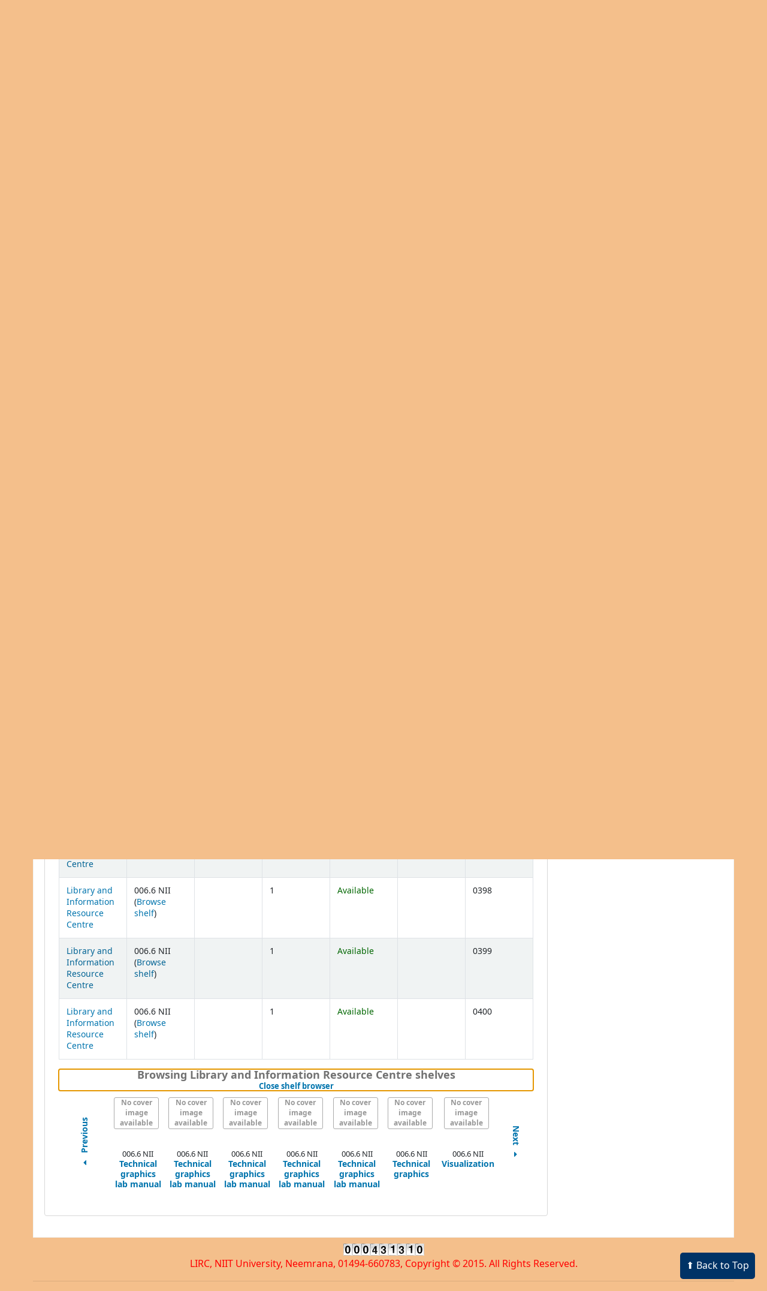

--- FILE ---
content_type: text/html; charset=UTF-8
request_url: https://library.niituniversity.in/cgi-bin/koha/opac-detail.pl?biblionumber=8875&shelfbrowse_itemnumber=21049
body_size: 16819
content:











    




    
       
    
       
    
       
    
       
    
       
    
       
    
       
    
       
    
       
    
       
    


<!DOCTYPE html>
<!-- TEMPLATE FILE: opac-detail.tt -->





<html lang="en" class="no-js">
<head>

<title>Details for: 
    Technical graphics lab manual






 &rsaquo; OPAC-cum- Library Portal catalog</title>


<meta http-equiv="Content-Type" content="text/html; charset=utf-8" />
<meta name="generator" content="Koha 21.1126000" /> <!-- leave this for stats -->
<meta name="viewport" content="width=device-width, initial-scale=1" />

<link rel="shortcut icon" href="https://encrypted-tbn0.gstatic.com/images?q=tbn:ANd9GcT0z7sbM6m_09dBTney7nH-83n9lH1H6S9cUq-X7tBkep6-igNe" type="image/x-icon" />

    <link type="text/css" href="/opac-tmpl/bootstrap/lib/jquery/jquery-ui-1.12.1.min_21.1126000.css" rel="stylesheet">


    
        
    


    <link type="text/css" rel="stylesheet" href="/opac-tmpl/bootstrap/css/opac_21.1126000.css">




    <link rel="stylesheet" href="/opac-tmpl/bootstrap/css/print_21.1126000.css" media="print" type="text/css">


    <style>body {
  background-color: #F4BF8B;
}
h1 {
  color: blue;
}
p {
  color: black;
}


</style>



    <link rel="search" type="application/opensearchdescription+xml" href="http://library.niituniversity.in/cgi-bin/koha/opac-search.pl?format=opensearchdescription" title="Search OPAC-cum- Library Portal">
    <link rel="unapi-server" type="application/xml" title="unAPI" href="http://library.niituniversity.in/cgi-bin/koha/unapi" />


<script>
    var Koha = {};
    function _(s) { return s } // dummy function for gettext
</script>

<script src="/opac-tmpl/bootstrap/js/Gettext_21.1126000.js"></script>
<script src="/opac-tmpl/bootstrap/js/i18n_21.1126000.js"></script>

<script src="/opac-tmpl/bootstrap/lib/modernizr.min_21.1126000.js"></script>
<link type="text/css" rel="stylesheet" href="/opac-tmpl/bootstrap/lib/font-awesome/css/font-awesome.min_21.1126000.css">




<style>.navbar .nav>li>a{text-shadow:none;}
.mastheadsearch{background:linear-gradient(to bottom,#008000 38%,#008000 100%)repeat scroll 0%0%transparent!important;}
#searchsubmit{color:#000;background:#ffffff!important;}
#searchform label{color:#ffffff!important;}
input[type="text"]:focus,input[type="password"]:focus,select:focus{border-color:#ff0000!important;box-shadow:inset 0 1px 1px rgba(0,0,0,.075),0 0 8px rgba(0,0,0,.075);}
#moresearches{width:100%;}
#moresearches a,#moresearches a:link{color:#800000;}
@media screen and
(max-width:608px){
</style>

    <link href="/opac-tmpl/lib/emoji-picker/css/emoji_21.1126000.css" rel="stylesheet" type="text/css">
    
    <link type="text/css" href="/opac-tmpl/lib/Chocolat/css/chocolat_21.1126000.css" rel="stylesheet">
</head>





    


    




    

<body ID="opac-detail" class="branch-default scrollto" >















<button id="scrolltocontent">Skip to main content</button>
<div id="wrapper">
    <div id="header-region" class="noprint">
        <nav class="navbar navbar-expand">
            <div id="logo">
            <a class="navbar-brand" href="/cgi-bin/koha/opac-main.pl">
                
                    OPAC-cum- Library Portal
                
            </a>
            </div>
            
                <div id="cartDetails" class="cart-message">Your cart is empty.</div>
            
            <ul id="cart-list-nav" class="navbar-nav">
                
                    <li class="nav-item js-show">
                        <a href="#" class="nav-link" title="Collect items you are interested in" id="cartmenulink" role="button">
                            <i id="carticon" class="fa fa-shopping-cart fa-icon-black" aria-hidden="true"></i> <span class="cartlabel">Cart</span> <span id="basketcount"></span>
                        </a>
                    </li>
                
                <li class="divider-vertical"></li>
                
                    <li class="nav-item dropdown">
                        <a href="/cgi-bin/koha/opac-shelves.pl" title="Show lists" class="nav-link dropdown-toggle" id="listsmenu" data-toggle="dropdown" role="button" aria-haspopup="true" aria-expanded="false"
                            ><i class="fa fa-list fa-icon-black" aria-hidden="true"></i> <span class="listslabel">Lists</span>
                        </a>
                        <div aria-labelledby="listsmenu" role="menu" class="dropdown-menu">
                            
                                <a class="dropdown-item" href="/cgi-bin/koha/opac-shelves.pl?op=list&amp;public=1" tabindex="-1" role="menuitem"><strong>Public lists</strong></a>
                                
                                
                                    <a class="dropdown-item" href="/cgi-bin/koha/opac-shelves.pl?op=view&amp;shelfnumber=51&amp;sortfield=itemcallnumber" tabindex="-1" role="menuitem">Indian Knowledge System</a>
                                    
                                    
                                
                                    <a class="dropdown-item" href="/cgi-bin/koha/opac-shelves.pl?op=view&amp;shelfnumber=54&amp;sortfield=title" tabindex="-1" role="menuitem">Arts and Paintings</a>
                                    
                                    
                                
                                    <a class="dropdown-item" href="/cgi-bin/koha/opac-shelves.pl?op=view&amp;shelfnumber=63&amp;sortfield=title" tabindex="-1" role="menuitem">Japanese books</a>
                                    
                                    
                                
                                    <a class="dropdown-item" href="/cgi-bin/koha/opac-shelves.pl?op=view&amp;shelfnumber=48&amp;sortfield=itemcallnumber" tabindex="-1" role="menuitem">New Arrivals of Books</a>
                                    
                                    
                                
                                    <a class="dropdown-item" href="/cgi-bin/koha/opac-shelves.pl?op=view&amp;shelfnumber=55&amp;sortfield=title" tabindex="-1" role="menuitem">M. Tech Dissertation</a>
                                    
                                    
                                
                                    <a class="dropdown-item" href="/cgi-bin/koha/opac-shelves.pl?op=view&amp;shelfnumber=57&amp;sortfield=title" tabindex="-1" role="menuitem">Undergraduate Project Report</a>
                                    
                                    
                                
                                    <a class="dropdown-item" href="/cgi-bin/koha/opac-shelves.pl?op=view&amp;shelfnumber=50&amp;sortfield=title" tabindex="-1" role="menuitem">Hindi Section</a>
                                    
                                    
                                
                                    <a class="dropdown-item" href="/cgi-bin/koha/opac-shelves.pl?op=view&amp;shelfnumber=52&amp;sortfield=itemcallnumber" tabindex="-1" role="menuitem">Gifted Books(Selected)</a>
                                    
                                    
                                
                                    <a class="dropdown-item" href="/cgi-bin/koha/opac-shelves.pl?op=view&amp;shelfnumber=53&amp;sortfield=itemcallnumber" tabindex="-1" role="menuitem">Competition Books</a>
                                    
                                    
                                
                                    <a class="dropdown-item" href="/cgi-bin/koha/opac-shelves.pl?op=view&amp;shelfnumber=49&amp;sortfield=title" tabindex="-1" role="menuitem">Entrepreneurship Section </a>
                                    
                                    
                                
                                    <a class="dropdown-item listmenulink" href="/cgi-bin/koha/opac-shelves.pl?op=list&amp;public=1" tabindex="-1" role="menuitem">View all</a>
                                
                            
                            
                                <div class="dropdown-divider"></div>
                            
                            
                                <a class="dropdown-item" href="/cgi-bin/koha/opac-shelves.pl?op=list&amp;public=0" tabindex="-1" role="menuitem"><strong>Your lists</strong></a>
                                
                                    <a class="dropdown-item" href="/cgi-bin/koha/opac-shelves.pl?op=add_form" tabindex="-1" role="menuitem">Log in to create your own lists</a>
                                
                            
                        </div> <!-- / .dropdown-menu -->
                    </li> <!-- / .nav-item.dropdown -->
                
            </ul> <!-- / .navbar-nav -->

            
                
                <ul id="members" class="navbar-nav">
                    <li class="nav-item dropdown">
                        
                            
                                
                                    
                                        <a class="nav-link login-link" href="/cgi-bin/koha/opac-user.pl"><i class="fa fa-user fa-icon-black fa-fw" aria-hidden="true"></i> <span class="userlabel">Log in to your account</span></a>
                                
                            
                        

                        
                    </li>
                    
                        
                            <li class="nav-item search_history">
                                <a class="nav-link login-link" href="/cgi-bin/koha/opac-search-history.pl" title="View your search history">Search history</a>
                            </li>
                            <li class="divider-vertical"></li>
                            <li class="nav-item">
                                <a class="nav-link logout clearsh" href="/cgi-bin/koha/opac-search-history.pl?action=delete" title="Delete your search history"><i class="fa fa-trash" aria-hidden="true"></i> Clear</a>
                            </li>
                        
                    
                </ul>
            
        </nav> <!-- /navbar -->

        
            <div class="container-fluid">
                <div class="row">
                    <div class="col">
                        
    
        <div id="opacheader">
            
                <div class="default_item">
                    
                    <div class="default_body"><img src="https://library.niituniversity.in/LIRC_web_banner.jpg" width="100%" height="100%" /></div>
                </div>
            
        </div>
    

                    </div>
                </div>
            </div>
        

    </div> <!-- / header-region -->

    
        <div class="container-fluid">
            
                <div class="row">
                    <div class="col">
                            <div id="opac-main-search" class="mastheadsearch">
                                
                                    <form name="searchform" method="get" action="/cgi-bin/koha/opac-search.pl" id="searchform">
                                        <div class="form-row align-items-center">
                                            <div class="col-sm-auto order-1 order-sm-1">
                                                <label for="masthead_search"> Search
                                                    
                                                        
                                                    
                                                </label>
                                            </div>
                                            <div class="col-sm-auto order-2 order-sm-2">
                                                <select name="idx" id="masthead_search" class="form-control">
                                                    
                                                        <option value="">Library catalog</option>
                                                    
                                                    
                                                        <option value="ti">Title</option>
                                                    
                                                    
                                                        <option value="au">Author</option>
                                                    
                                                    
                                                        <option value="su">Subject</option>
                                                    
                                                    
                                                        <option value="nb">ISBN</option>
                                                    
                                                    
                                                        <option value="ns">ISSN</option>
                                                    
                                                    
                                                        <option value="se">Series</option>
                                                    
                                                    
                                                        
                                                            <option value="callnum">Call number</option>
                                                        
                                                    
                                                </select>
                                            </div> <!-- /.col-sm-auto -->

                                            <div class="col order-4 order-sm-3">
                                                
                                                    <input type="text" title="Type search term" class="transl1 form-control" id="translControl1" name="q" /><span id="translControl"></span>
                                                
                                            </div> <!-- /.col -->

                                            
                                                
                                                    
                                                
                                                <div class="order-5 col-sm-auto">
                                                    <button type="submit" id="searchsubmit" class="btn btn-primary">Go</button>
                                                </div>
                                            
                                        </div> <!-- /.form-row -->
                                        <input type="hidden" name="weight_search" value="1">
                                    </form>
                                
                            </div><!-- /#opac-main-search -->
                    </div> <!-- /.col -->
                </div> <!-- /.row -->
            

            <div class="row">
                <ul class="nav" id="moresearches">
                    <li class="nav-item">
                        <a href="/cgi-bin/koha/opac-search.pl">Advanced search</a>
                    </li>
                    
                        <li class="nav-item">
                            <a href="/cgi-bin/koha/opac-course-reserves.pl">Course reserves</a>
                        </li>
                    
                    
                        <li class="nav-item">
                            <a href="/cgi-bin/koha/opac-browser.pl">Browse by hierarchy</a>
                        </li>
                    
                    
                        <li class="nav-item">
                            <a href="/cgi-bin/koha/opac-authorities-home.pl">Authority search</a>
                        </li>
                    
                    
                    
                        <li class="nav-item">
                            <a href="/cgi-bin/koha/opac-tags.pl">Tag cloud</a>
                        </li>
                    
                    
                    
                        <li class="nav-item">
                            <a href="/cgi-bin/koha/opac-topissues.pl">Most popular</a>
                        </li>
                    
                    
                    
                        
                    
                    <li class="nav-item">
                        <a id="library_page" href="/cgi-bin/koha/opac-library.pl">
                            
                                Libraries
                            
                        </a>
                    </li>
                    
                </ul> <!-- /.nav#moresearches -->
            </div> <!-- /.row -->
        </div> <!-- /.container-fluid -->
    

    <!-- Login form hidden by default, used for modal window -->
    <div id="loginModal" class="modal" tabindex="-1" role="dialog" aria-labelledby="modalLoginLabel" aria-hidden="true">
        <div class="modal-dialog">
            <div class="modal-content">
                <div class="modal-header">
                    <h2 class="modal-title" id="modalLoginLabel">Log in to your account</h2>
                    <button type="button" class="closebtn" data-dismiss="modal" aria-label="Close">
                        <span aria-hidden="true">&times;</span>
                    </button>
                </div>
                <form action="/cgi-bin/koha/opac-user.pl" method="post" name="auth" id="modalAuth">
                    <input type="hidden" name="has-search-query" id="has-search-query" value="" />
                    <div class="modal-body">
                        
                            <a href="/cgi-bin/koha/svc/auth/googleopenidconnect" class="btn btn-light" id="openid_connect"><i class="fa fa-google" aria-hidden="true"></i> Log in with Google</a>
                            <p>If you do not have a Google account, but do have a local account, you can still log in: </p>
                        
                        
                        
                            <input type="hidden" name="koha_login_context" value="opac" />
                            <fieldset class="brief">
                                <div class="local-login">
                                    <label for="muserid">Login:</label><input type="text" id="muserid" name="userid" autocomplete="off" />
                                    <label for="mpassword">Password:</label><input type="password" id="mpassword" name="password" autocomplete="off" />
                                
                                
                                
                                    <fieldset class="action">
                                        <input type="submit" class="btn btn-primary" value="Log in" />
                                    </fieldset>
                                </div>
                            </fieldset>
                        
                    </div>
                </form> <!-- /#auth -->
            </div> <!-- /.modal-content -->
        </div> <!-- /.modal-dialog -->
    </div>  <!-- /#modalAuth  -->


<div class="main">
    <nav id="breadcrumbs" aria-label="Breadcrumb" class="breadcrumbs">
        <ol class="breadcrumb">
            <li class="breadcrumb-item">
                <a href="/cgi-bin/koha/opac-main.pl">Home</a>
            </li>
            <li class="breadcrumb-item active">
                <a href="#" aria-current="page"><span>Details for: </span>
    <span class="biblio-title">Technical graphics lab manual</span>






</a>
            </li>
        </ol>
    </nav> <!-- /#breadcrumbs -->

    <div class="container-fluid">
        <div class="row">
            <div class="col-lg-9">
                <div id="catalogue_detail_biblio" class="maincontent" data-biblionumber="8875">

                    <div class="bookcover">

                        <div id="biblio-cover-slider" class="cover-slider cover-slides"><!-- cover-slides shows spinner -->
                            

                            

                            

                            

                            

                            

                            
                            

                            
                        </div> <!-- /.cover-slider -->

                    </div><!-- / .bookcover -->

                    <abbr class="unapi-id" title="koha:biblionumber:8875"><!-- unAPI --></abbr>
                    
                        <span class="Z3988" title="ctx_ver=Z39.88-2004&amp;amp;rft_val_fmt=info%3Aofi%2Ffmt%3Akev%3Amtx%3Abook&amp;amp;rft.genre=book&amp;amp;rft.btitle=Technical%20graphics%20lab%20manual&amp;amp;rft.au=NIIT&amp;amp;rft.pub=NIIT%20Ltd.&amp;amp;rft.date=2003"></span>
                    

                    <div id="views">
                        <span class="view current-view"><span id="Normalview"><i class="fa fa-file-text-o" aria-hidden="true"></i> Normal view</span></span>
                        <span class="view">
                            <a id="MARCview" class="btn btn-link" href="/cgi-bin/koha/opac-MARCdetail.pl?biblionumber=8875"><i class="fa fa-list-alt" aria-hidden="true"></i> MARC view</a>
                        </span>
                        
                            <span class="view"><a id="ISBDview" class="btn btn-link" href="/cgi-bin/koha/opac-ISBDdetail.pl?biblionumber=8875"><i class="fa fa-list-ul" aria-hidden="true"></i> ISBD view</a></span>
                            
                    </div>

                    

<div class="record" vocab="http://schema.org/" typeof="CreativeWork Product" resource="#record">
<h1 class="title" property="name">Technical graphics lab manual </h1>
<span class="results_summary author h3"><span class="byAuthor">By: </span><a href="/cgi-bin/koha/opac-search.pl?q=au:%22NIIT%22" class="contributors"><span resource="#record"><span property="author" typeof="Person"><span property="name">NIIT</span></span></span></a></span><span class="results_summary publisher"><span class="label">Publication details: </span><span property="publisher" typeof="Organization"><span class="publisher_place" property="location"><a href="/cgi-bin/koha/opac-search.pl?q=pl:%22New%20Delhi%22">New Delhi</a></span> <span property="name" class="publisher_name"><a href="/cgi-bin/koha/opac-search.pl?q=Provider:NIIT%20Ltd.">NIIT Ltd.</a></span></span> <span property="datePublished" class="publisher_date"><a href="/cgi-bin/koha/opac-search.pl?q=copydate:%222003%22">2003</a></span> </span><span class="results_summary description"><span class="label">Description: </span><span property="description">226 p</span></span><span class="results_summary subjects"><span class="label">Subject(s): </span><span property="keywords"><a class="subject" href="/cgi-bin/koha/opac-search.pl?q=(su%2Ccomplete-subfield%3A%22CSE%22)">-- CSE</a></span></span><span class="results_summary ddc"><span class="label">DDC classification: </span>006.6 NII  </span>
</div>




                    

                    

                    

                    
                        <div class="results_summary tags">
                            
                                <span class="label">Tags from this library:</span>
                                <span class="notags">No tags from this library for this title.</span>
                            
                            
                                
                                    <span class="login4tags">
                                        
                                            
                                            <a href="/cgi-bin/koha/opac-user.pl">Log in to add tags.</a>
                                        
                                    </span>
                                
                            
                        </div> <!-- /.results_summary.tags -->
                    

                    
                        
                    

                    

                    
                    



                    
                        <form method="post" action="/cgi-bin/koha/opac-ratings.pl">
                            <legend class="sr-only">Star ratings</legend>
                            <div class="results_summary ratings">

                                
                                

                                
                                    <select id="star_rating" name="rating" data-rating-enabled="0" disabled="disabled" autocomplete="off">
                                
                                    
                                        <option value="" selected="selected"></option>
                                    
                                    
                                        
                                            <option value="1">1</option>
                                        
                                    
                                        
                                            <option value="2">2</option>
                                        
                                    
                                        
                                            <option value="3">3</option>
                                        
                                    
                                        
                                            <option value="4">4</option>
                                        
                                    
                                        
                                            <option value="5">5</option>
                                        
                                    
                                </select>
                                <img id="rating-loading" style="display:none" src="/opac-tmpl/bootstrap/images/spinner-small.gif" alt="" />

                                <!-- define some hidden vars for ratings -->

                                <input  type="hidden" name='biblionumber'  value="8875" />
                                <input  type="hidden" name='rating_value' id='rating_value' value="" />

                                &nbsp;  <input name="rate_button" type="submit" value="Rate me" />&nbsp;

                                
                                    <span id="rating_value_text"></span>
                                    <span id="cancel_rating_text" style="display:none;"><a href="#"><i class="fa fa-remove" aria-hidden="true"></i> Cancel rating</a>.</span>
                                

                                <span id="rating_text">Average rating: 0.0 (0 votes)</span>
                            </div>
                        </form>
                    

                    

                    

                    

                </div> <!-- / #catalogue_detail_biblio -->

                <div id="bibliodescriptions" class="toptabs">
                    <ul>
                        
                            <li id="tab_holdings">
                        
                            
                            <a href="#holdings">
                                
                                    
                                        <span>Holdings</span>
                                    
                                
                              ( 10 )</a>
                        </li>
                        
                        
                        
                        
                        

                        

                        

                        
                            <li id="tab_comments"><a href="#comments">Comments ( 0 )</a></li>
                        

                        

                        

                        

                        

                        

                    </ul>

                    


                    <div id="holdings">
                        
                            
    <table class="table table-bordered table-striped" id="holdingst">
        <caption class="sr-only">Holdings</caption>
        <thead>
            <tr>

                
                
                    <th id="item_itemtype" data-colname="item_itemtype" class="itype">Item type</th>
                
                
                    <th id="item_current_location" data-colname="item_current_location" class="item_location">Current library</th>
                
                
                
                
                    <th id="item_callnumber" data-colname="item_callnumber" class="call_no">Call number</th>
                
                    <th id="item_materials" data-colname="item_materials" class="materials">Materials specified</th>
                
                
                
                
                    <th id="item_copy" data-colname="item_copy" class="copynumber">Copy number</th>
                
                    <th id="item_status" data-colname="item_status" class="status">Status</th>
                
                    <th id="item_datedue" data-colname="item_datedue" class="date_due">Date due</th>
                    <th id="item_barcode" data-colname="item_barcode" class="barcode">Barcode</th>
                
                
            </tr>
        </thead>
        <tbody>
            
                <tr vocab="http://schema.org/" typeof="Offer">

                

                
                    <td class="itype">
                        
                            
                                <img src="/opac-tmpl/bootstrap/itemtypeimg/bridge/book.png" title="Books" alt="Books" />
                            
                        
                        Books
                    </td>
                
                
                    <td class="location" property="seller">
                        <link property="itemOffered" href="#record" />
                        <link property="businessFunction" href="http://purl.org/goodrelations/v1#LeaseOut">
                        <span class="" title="">
                            
                                <a href="https://niituniversity.in">Library and Information Resource Centre</a>
                            
                        </span>
                        <div class="branch-info-tooltip"></div>

                        
                            <span class="shelvingloc"></span>
                        

                    </td>
                

                

                

                

                <td class="call_no" property="sku">
                    
                        006.6 NII
                        
                            
                                (<a href="/cgi-bin/koha/opac-detail.pl?biblionumber=8875&amp;shelfbrowse_itemnumber=21041#holdings">Browse shelf<span class="sr-only">(Opens below)</span></a>)
                            
                        
                    
                </td>

                
                    <td class="materials"></td>
                

                
                
                <td class="copynumber">1</td>
                <td class="status">
    <link property="availability" href="http://schema.org/InStock" />









    
    



















    
    <span class="item-status available">Available </span>

</td>
                
                <td class="date_due" data-order=""></td>
                    <td class="barcode" property="serialNumber">0391</td>
                
                
                </tr>
            
                <tr vocab="http://schema.org/" typeof="Offer">

                

                
                    <td class="itype">
                        
                            
                                <img src="/opac-tmpl/bootstrap/itemtypeimg/bridge/book.png" title="Books" alt="Books" />
                            
                        
                        Books
                    </td>
                
                
                    <td class="location" property="seller">
                        <link property="itemOffered" href="#record" />
                        <link property="businessFunction" href="http://purl.org/goodrelations/v1#LeaseOut">
                        <span class="" title="">
                            
                                <a href="https://niituniversity.in">Library and Information Resource Centre</a>
                            
                        </span>
                        <div class="branch-info-tooltip"></div>

                        
                            <span class="shelvingloc"></span>
                        

                    </td>
                

                

                

                

                <td class="call_no" property="sku">
                    
                        006.6 NII
                        
                            
                                (<a href="/cgi-bin/koha/opac-detail.pl?biblionumber=8875&amp;shelfbrowse_itemnumber=21042#holdings">Browse shelf<span class="sr-only">(Opens below)</span></a>)
                            
                        
                    
                </td>

                
                    <td class="materials"></td>
                

                
                
                <td class="copynumber">1</td>
                <td class="status">
    <link property="availability" href="http://schema.org/InStock" />









    
    



















    
    <span class="item-status available">Available </span>

</td>
                
                <td class="date_due" data-order=""></td>
                    <td class="barcode" property="serialNumber">0392</td>
                
                
                </tr>
            
                <tr vocab="http://schema.org/" typeof="Offer">

                

                
                    <td class="itype">
                        
                            
                                <img src="/opac-tmpl/bootstrap/itemtypeimg/bridge/book.png" title="Books" alt="Books" />
                            
                        
                        Books
                    </td>
                
                
                    <td class="location" property="seller">
                        <link property="itemOffered" href="#record" />
                        <link property="businessFunction" href="http://purl.org/goodrelations/v1#LeaseOut">
                        <span class="" title="">
                            
                                <a href="https://niituniversity.in">Library and Information Resource Centre</a>
                            
                        </span>
                        <div class="branch-info-tooltip"></div>

                        
                            <span class="shelvingloc"></span>
                        

                    </td>
                

                

                

                

                <td class="call_no" property="sku">
                    
                        006.6 NII
                        
                            
                                (<a href="/cgi-bin/koha/opac-detail.pl?biblionumber=8875&amp;shelfbrowse_itemnumber=21043#holdings">Browse shelf<span class="sr-only">(Opens below)</span></a>)
                            
                        
                    
                </td>

                
                    <td class="materials"></td>
                

                
                
                <td class="copynumber">1</td>
                <td class="status">
    <link property="availability" href="http://schema.org/InStock" />









    
    



















    
    <span class="item-status available">Available </span>

</td>
                
                <td class="date_due" data-order=""></td>
                    <td class="barcode" property="serialNumber">0393</td>
                
                
                </tr>
            
                <tr vocab="http://schema.org/" typeof="Offer">

                

                
                    <td class="itype">
                        
                            
                                <img src="/opac-tmpl/bootstrap/itemtypeimg/bridge/book.png" title="Books" alt="Books" />
                            
                        
                        Books
                    </td>
                
                
                    <td class="location" property="seller">
                        <link property="itemOffered" href="#record" />
                        <link property="businessFunction" href="http://purl.org/goodrelations/v1#LeaseOut">
                        <span class="" title="">
                            
                                <a href="https://niituniversity.in">Library and Information Resource Centre</a>
                            
                        </span>
                        <div class="branch-info-tooltip"></div>

                        
                            <span class="shelvingloc"></span>
                        

                    </td>
                

                

                

                

                <td class="call_no" property="sku">
                    
                        006.6 NII
                        
                            
                                (<a href="/cgi-bin/koha/opac-detail.pl?biblionumber=8875&amp;shelfbrowse_itemnumber=21044#holdings">Browse shelf<span class="sr-only">(Opens below)</span></a>)
                            
                        
                    
                </td>

                
                    <td class="materials"></td>
                

                
                
                <td class="copynumber">1</td>
                <td class="status">
    <link property="availability" href="http://schema.org/InStock" />









    
    



















    
    <span class="item-status available">Available </span>

</td>
                
                <td class="date_due" data-order=""></td>
                    <td class="barcode" property="serialNumber">0394</td>
                
                
                </tr>
            
                <tr vocab="http://schema.org/" typeof="Offer">

                

                
                    <td class="itype">
                        
                            
                                <img src="/opac-tmpl/bootstrap/itemtypeimg/bridge/book.png" title="Books" alt="Books" />
                            
                        
                        Books
                    </td>
                
                
                    <td class="location" property="seller">
                        <link property="itemOffered" href="#record" />
                        <link property="businessFunction" href="http://purl.org/goodrelations/v1#LeaseOut">
                        <span class="" title="">
                            
                                <a href="https://niituniversity.in">Library and Information Resource Centre</a>
                            
                        </span>
                        <div class="branch-info-tooltip"></div>

                        
                            <span class="shelvingloc"></span>
                        

                    </td>
                

                

                

                

                <td class="call_no" property="sku">
                    
                        006.6 NII
                        
                            
                                (<a href="/cgi-bin/koha/opac-detail.pl?biblionumber=8875&amp;shelfbrowse_itemnumber=21045#holdings">Browse shelf<span class="sr-only">(Opens below)</span></a>)
                            
                        
                    
                </td>

                
                    <td class="materials"></td>
                

                
                
                <td class="copynumber">1</td>
                <td class="status">
    <link property="availability" href="http://schema.org/InStock" />









    
    



















    
    <span class="item-status available">Available </span>

</td>
                
                <td class="date_due" data-order=""></td>
                    <td class="barcode" property="serialNumber">0395</td>
                
                
                </tr>
            
                <tr vocab="http://schema.org/" typeof="Offer">

                

                
                    <td class="itype">
                        
                            
                                <img src="/opac-tmpl/bootstrap/itemtypeimg/bridge/book.png" title="Books" alt="Books" />
                            
                        
                        Books
                    </td>
                
                
                    <td class="location" property="seller">
                        <link property="itemOffered" href="#record" />
                        <link property="businessFunction" href="http://purl.org/goodrelations/v1#LeaseOut">
                        <span class="" title="">
                            
                                <a href="https://niituniversity.in">Library and Information Resource Centre</a>
                            
                        </span>
                        <div class="branch-info-tooltip"></div>

                        
                            <span class="shelvingloc"></span>
                        

                    </td>
                

                

                

                

                <td class="call_no" property="sku">
                    
                        006.6 NII
                        
                            
                                (<a href="/cgi-bin/koha/opac-detail.pl?biblionumber=8875&amp;shelfbrowse_itemnumber=21046#holdings">Browse shelf<span class="sr-only">(Opens below)</span></a>)
                            
                        
                    
                </td>

                
                    <td class="materials"></td>
                

                
                
                <td class="copynumber">1</td>
                <td class="status">
    <link property="availability" href="http://schema.org/InStock" />









    
    



















    
    <span class="item-status available">Available </span>

</td>
                
                <td class="date_due" data-order=""></td>
                    <td class="barcode" property="serialNumber">0396</td>
                
                
                </tr>
            
                <tr vocab="http://schema.org/" typeof="Offer">

                

                
                    <td class="itype">
                        
                            
                                <img src="/opac-tmpl/bootstrap/itemtypeimg/bridge/book.png" title="Books" alt="Books" />
                            
                        
                        Books
                    </td>
                
                
                    <td class="location" property="seller">
                        <link property="itemOffered" href="#record" />
                        <link property="businessFunction" href="http://purl.org/goodrelations/v1#LeaseOut">
                        <span class="" title="">
                            
                                <a href="https://niituniversity.in">Library and Information Resource Centre</a>
                            
                        </span>
                        <div class="branch-info-tooltip"></div>

                        
                            <span class="shelvingloc"></span>
                        

                    </td>
                

                

                

                

                <td class="call_no" property="sku">
                    
                        006.6 NII
                        
                            
                                (<a href="/cgi-bin/koha/opac-detail.pl?biblionumber=8875&amp;shelfbrowse_itemnumber=21047#holdings">Browse shelf<span class="sr-only">(Opens below)</span></a>)
                            
                        
                    
                </td>

                
                    <td class="materials"></td>
                

                
                
                <td class="copynumber">1</td>
                <td class="status">
    <link property="availability" href="http://schema.org/InStock" />









    
    



















    
    <span class="item-status available">Available </span>

</td>
                
                <td class="date_due" data-order=""></td>
                    <td class="barcode" property="serialNumber">0397</td>
                
                
                </tr>
            
                <tr vocab="http://schema.org/" typeof="Offer">

                

                
                    <td class="itype">
                        
                            
                                <img src="/opac-tmpl/bootstrap/itemtypeimg/bridge/book.png" title="Books" alt="Books" />
                            
                        
                        Books
                    </td>
                
                
                    <td class="location" property="seller">
                        <link property="itemOffered" href="#record" />
                        <link property="businessFunction" href="http://purl.org/goodrelations/v1#LeaseOut">
                        <span class="" title="">
                            
                                <a href="https://niituniversity.in">Library and Information Resource Centre</a>
                            
                        </span>
                        <div class="branch-info-tooltip"></div>

                        
                            <span class="shelvingloc"></span>
                        

                    </td>
                

                

                

                

                <td class="call_no" property="sku">
                    
                        006.6 NII
                        
                            
                                (<a href="/cgi-bin/koha/opac-detail.pl?biblionumber=8875&amp;shelfbrowse_itemnumber=21048#holdings">Browse shelf<span class="sr-only">(Opens below)</span></a>)
                            
                        
                    
                </td>

                
                    <td class="materials"></td>
                

                
                
                <td class="copynumber">1</td>
                <td class="status">
    <link property="availability" href="http://schema.org/InStock" />









    
    



















    
    <span class="item-status available">Available </span>

</td>
                
                <td class="date_due" data-order=""></td>
                    <td class="barcode" property="serialNumber">0398</td>
                
                
                </tr>
            
                <tr vocab="http://schema.org/" typeof="Offer">

                

                
                    <td class="itype">
                        
                            
                                <img src="/opac-tmpl/bootstrap/itemtypeimg/bridge/book.png" title="Books" alt="Books" />
                            
                        
                        Books
                    </td>
                
                
                    <td class="location" property="seller">
                        <link property="itemOffered" href="#record" />
                        <link property="businessFunction" href="http://purl.org/goodrelations/v1#LeaseOut">
                        <span class="" title="">
                            
                                <a href="https://niituniversity.in">Library and Information Resource Centre</a>
                            
                        </span>
                        <div class="branch-info-tooltip"></div>

                        
                            <span class="shelvingloc"></span>
                        

                    </td>
                

                

                

                

                <td class="call_no" property="sku">
                    
                        006.6 NII
                        
                            
                                (<a class="close_shelf" href="/cgi-bin/koha/opac-detail.pl?biblionumber=8875&amp;shelfbrowse_itemnumber=21049#holdings">Browse shelf<span class="sr-only">(Opens below)</span></a>)
                            
                        
                    
                </td>

                
                    <td class="materials"></td>
                

                
                
                <td class="copynumber">1</td>
                <td class="status">
    <link property="availability" href="http://schema.org/InStock" />









    
    



















    
    <span class="item-status available">Available </span>

</td>
                
                <td class="date_due" data-order=""></td>
                    <td class="barcode" property="serialNumber">0399</td>
                
                
                </tr>
            
                <tr vocab="http://schema.org/" typeof="Offer">

                

                
                    <td class="itype">
                        
                            
                                <img src="/opac-tmpl/bootstrap/itemtypeimg/bridge/book.png" title="Books" alt="Books" />
                            
                        
                        Books
                    </td>
                
                
                    <td class="location" property="seller">
                        <link property="itemOffered" href="#record" />
                        <link property="businessFunction" href="http://purl.org/goodrelations/v1#LeaseOut">
                        <span class="" title="">
                            
                                <a href="https://niituniversity.in">Library and Information Resource Centre</a>
                            
                        </span>
                        <div class="branch-info-tooltip"></div>

                        
                            <span class="shelvingloc"></span>
                        

                    </td>
                

                

                

                

                <td class="call_no" property="sku">
                    
                        006.6 NII
                        
                            
                                (<a href="/cgi-bin/koha/opac-detail.pl?biblionumber=8875&amp;shelfbrowse_itemnumber=21050#holdings">Browse shelf<span class="sr-only">(Opens below)</span></a>)
                            
                        
                    
                </td>

                
                    <td class="materials"></td>
                

                
                
                <td class="copynumber">1</td>
                <td class="status">
    <link property="availability" href="http://schema.org/InStock" />









    
    



















    
    <span class="item-status available">Available </span>

</td>
                
                <td class="date_due" data-order=""></td>
                    <td class="barcode" property="serialNumber">0400</td>
                
                
                </tr>
            
        </tbody>
    </table>

                            
                                
                                

                            
                        
                        

                        
    
        <div id="shelfbrowser">
            <h5 style="text-align: center;" tabindex="-1">Browsing Library and Information Resource Centre shelves                <a style="font-size: 75%;" href="/cgi-bin/koha/opac-detail.pl?biblionumber=8875" class="close_shelf" >Close shelf browser <span class="sr-only">(Hides shelf browser)</span></a>
            </h5>

            <table class="table">
                <tr>
                    <td class="nav-cell" rowspan="2">
                      
                        <div id="browser_previous">
                            <a href="/cgi-bin/koha/opac-detail.pl?biblionumber=8875&amp;shelfbrowse_itemnumber=21042#shelfbrowser" data-prev-itemnumber="21042"><i class="fa fa-caret-up" aria-hidden="true"></i> Previous</a>
                        </div>
                      
                    </td>

                    
                        <td>
                            
                                
                            

                            
                                <a class="shelfbrowser_cover" href="/cgi-bin/koha/opac-detail.pl?biblionumber=8875&amp;shelfbrowse_itemnumber=21046#shelfbrowser">
                                    
                                    
                                        
                                            <span class="no-image">No cover image available</span>
                                        
                                    

                                    

                                    
                                    
                                    
                                    

                                </a>
                            
                        </td>
                    
                        <td>
                            
                                
                            

                            
                                <a class="shelfbrowser_cover" href="/cgi-bin/koha/opac-detail.pl?biblionumber=8875&amp;shelfbrowse_itemnumber=21047#shelfbrowser">
                                    
                                    
                                        
                                            <span class="no-image">No cover image available</span>
                                        
                                    

                                    

                                    
                                    
                                    
                                    

                                </a>
                            
                        </td>
                    
                        <td>
                            
                                
                            

                            
                                <a class="shelfbrowser_cover" href="/cgi-bin/koha/opac-detail.pl?biblionumber=8875&amp;shelfbrowse_itemnumber=21048#shelfbrowser">
                                    
                                    
                                        
                                            <span class="no-image">No cover image available</span>
                                        
                                    

                                    

                                    
                                    
                                    
                                    

                                </a>
                            
                        </td>
                    
                        <td>
                            
                                
                            

                            
                                <a class="shelfbrowser_cover" href="/cgi-bin/koha/opac-detail.pl?biblionumber=8875&amp;shelfbrowse_itemnumber=21049#shelfbrowser">
                                    
                                    
                                        
                                            <span class="no-image">No cover image available</span>
                                        
                                    

                                    

                                    
                                    
                                    
                                    

                                </a>
                            
                        </td>
                    
                        <td>
                            
                                
                            

                            
                                <a class="shelfbrowser_cover" href="/cgi-bin/koha/opac-detail.pl?biblionumber=8875&amp;shelfbrowse_itemnumber=21050#shelfbrowser">
                                    
                                    
                                        
                                            <span class="no-image">No cover image available</span>
                                        
                                    

                                    

                                    
                                    
                                    
                                    

                                </a>
                            
                        </td>
                    
                        <td>
                            
                                
                            

                            
                                <a class="shelfbrowser_cover" href="/cgi-bin/koha/opac-detail.pl?biblionumber=8865&amp;shelfbrowse_itemnumber=23988#shelfbrowser">
                                    
                                    
                                        
                                            <span class="no-image">No cover image available</span>
                                        
                                    

                                    

                                    
                                    
                                    
                                    

                                </a>
                            
                        </td>
                    
                        <td>
                            
                                
                            

                            
                                <a class="shelfbrowser_cover" href="/cgi-bin/koha/opac-detail.pl?biblionumber=32494&amp;shelfbrowse_itemnumber=33188#shelfbrowser">
                                    
                                    
                                        
                                            <span class="no-image">No cover image available</span>
                                        
                                    

                                    

                                    
                                    
                                    
                                    

                                </a>
                            
                        </td>
                    
                    <td class="nav-cell" rowspan="2">
                        
                            <div id="browser_next">
                                <a href="/cgi-bin/koha/opac-detail.pl?biblionumber=17068&amp;shelfbrowse_itemnumber=8595#shelfbrowser" data-next-itemnumber="8595">Next <i class="fa fa-caret-up" aria-hidden="true"></i></a>
                            </div>
                        
                    </td>
                </tr>

                <tr>
                    
                        <td class="top">
                            006.6 NII
                            <a href="/cgi-bin/koha/opac-detail.pl?biblionumber=8875&amp;shelfbrowse_itemnumber=21046#shelfbrowser">
                                
    <span class="biblio-title">Technical graphics lab manual</span>







                            </a>
                        </td>
                    
                        <td class="top">
                            006.6 NII
                            <a href="/cgi-bin/koha/opac-detail.pl?biblionumber=8875&amp;shelfbrowse_itemnumber=21047#shelfbrowser">
                                
    <span class="biblio-title">Technical graphics lab manual</span>







                            </a>
                        </td>
                    
                        <td class="top">
                            006.6 NII
                            <a href="/cgi-bin/koha/opac-detail.pl?biblionumber=8875&amp;shelfbrowse_itemnumber=21048#shelfbrowser">
                                
    <span class="biblio-title">Technical graphics lab manual</span>







                            </a>
                        </td>
                    
                        <td class="top">
                            006.6 NII
                            <a href="/cgi-bin/koha/opac-detail.pl?biblionumber=8875&amp;shelfbrowse_itemnumber=21049#shelfbrowser">
                                
    <span class="biblio-title">Technical graphics lab manual</span>







                            </a>
                        </td>
                    
                        <td class="top">
                            006.6 NII
                            <a href="/cgi-bin/koha/opac-detail.pl?biblionumber=8875&amp;shelfbrowse_itemnumber=21050#shelfbrowser">
                                
    <span class="biblio-title">Technical graphics lab manual</span>







                            </a>
                        </td>
                    
                        <td class="top">
                            006.6 NII
                            <a href="/cgi-bin/koha/opac-detail.pl?biblionumber=8865&amp;shelfbrowse_itemnumber=23988#shelfbrowser">
                                
    <span class="biblio-title">Technical graphics</span>







                            </a>
                        </td>
                    
                        <td class="top">
                            006.6 NII
                            <a href="/cgi-bin/koha/opac-detail.pl?biblionumber=32494&amp;shelfbrowse_itemnumber=33188#shelfbrowser">
                                
    <span class="biblio-title">Visualization</span>







                            </a>
                        </td>
                    
                </tr>
            </table>
        </div>
    

                        <br style="clear:both;" />
                    </div> <!-- / #holdings -->

                    

                    

                    

                    

                    

                    

                    

                    
                        <div id="comments">
                            <div id="newcomment"></div>
                                
                                    <p>There are no comments on this title.</p>
                                

                                
                                    <div id="addcomment">
                                        <a class="login-link loginModal-trigger" role="button" data-toggle="modal" href="/cgi-bin/koha/opac-user.pl">Log in to your account</a> to post a comment.
                                    </div>
                                
                            </div> <!-- / #comments -->
                        

                        

                        

                        

                </div> <!-- / #bibliodescriptions -->

                

                

            </div> <!-- /.col-lg-10 -->

            <div class="col-lg-3">
                <div id="ulactioncontainer">

                    

                    

<ul id="action">
    
        
            
                
            
        
    

    <li><a class="print-large btn btn-link btn-lg" href="#"><i class="fa fa-fw fa-print" aria-hidden="true"></i> Print</a></li>

    
        
            <li><a class="article_request btn btn-link btn-lg" href="/cgi-bin/koha/opac-request-article.pl?biblionumber=8875"><i class="fa fa-fw fa-file-text" aria-hidden="true"></i> Request article</a></li>
        
    

    
        
    

    
        
            <li><a data-biblionumber="8875" class="addtocart cart8875 addrecord btn btn-link btn-lg" href="#"><i class="fa fa-fw fa-shopping-cart" aria-hidden="true"></i> Add to your cart</a>  <a style="display:none;" data-biblionumber="8875" class="cartRemove cartR8875" href="#">(remove)</a></li>
        
    

    
        <li><a class="suggest_for_purchase btn btn-link btn-lg" href="/cgi-bin/koha/opac-suggestions.pl?op=add&biblionumber=8875"><i class="fa fa-fw fa-gift" aria-hidden="true"></i> Suggest for purchase</a></li>
    

    


    
        <li>
            <a class="show_qrcode btn btn-link btn-lg" href="#"><i class="fa fa-fw fa-qrcode" aria-hidden="true"></i> Send to device</a>
            <div id="qrcode" class="d-none"></div>
        </li>
    

    
    
        <li>
            <div id="export">
                <div class="dropdown">
                    <a id="format" class="btn btn-link btn-lg dropdown-toggle" data-toggle="dropdown" href="#"><i class="fa fa-fw fa-download" aria-hidden="true"></i> Save record <b class="caret"></b></a>
                    <div class="dropdown-menu dropdown-menu-right" aria-labelledby="format">
                        
                            
                                <a class="dropdown-item" href="/cgi-bin/koha/opac-export.pl?op=export&amp;bib=8875&amp;format=bibtex">
                                    BIBTEX
                                        
                                </a>
                            
                        
                            
                                <a class="dropdown-item" href="#" data-toggle="modal" data-target="#exportModal_">Dublin Core</a>
                            
                        
                            
                                <a class="dropdown-item" href="/cgi-bin/koha/opac-export.pl?op=export&amp;bib=8875&amp;format=marc8">
                                    MARC (non-Unicode/MARC-8)
                                        
                                </a>
                            
                        
                            
                                <a class="dropdown-item" href="/cgi-bin/koha/opac-export.pl?op=export&amp;bib=8875&amp;format=marcxml">
                                    MARCXML
                                        
                                </a>
                            
                        
                            
                                <a class="dropdown-item" href="/cgi-bin/koha/opac-export.pl?op=export&amp;bib=8875&amp;format=mods">
                                    MODS (XML)
                                        
                                </a>
                            
                        
                            
                                <a class="dropdown-item" href="/cgi-bin/koha/opac-export.pl?op=export&amp;bib=8875&amp;format=ris">
                                    RIS
                                        
                                </a>
                            
                        
                            
                                <a class="dropdown-item" href="/cgi-bin/koha/opac-export.pl?op=export&amp;bib=8875&amp;format=utf8">
                                    MARC (Unicode/UTF-8)
                                        
                                </a>
                            
                        
                            
                                <a class="dropdown-item" href="/cgi-bin/koha/opac-export.pl?op=export&amp;bib=8875&amp;format=marcstd">
                                    MARC (Unicode/UTF-8, Standard)
                                        
                                </a>
                            
                        
                    </div> <!-- /.dropdown-menu -->
                </div> <!-- /.dropdown -->
            </div> <!-- /#export -->
        </li>
    

    
</ul>

<!-- Dublin Core Modal Form -->
<div class="modal" id="exportModal_" tabindex="-1" role="dialog" aria-labelledby="exportModalLabel" aria-hidden="true">
    <div class="modal-dialog">
        <div class="modal-content">
            <div class="modal-header">
                <h3 class="modal-title" id="exportModalLabel">Exporting to Dublin Core...</h3>
                <button type="button" class="closebtn" data-dismiss="modal" aria-hidden="true">&times;</button>
            </div>
            <form method="get" action="/cgi-bin/koha/opac-export.pl">
                <div class="modal-body">
                    <fieldset id="dc_fieldset">
                        <input id="input-simple" type="radio" name="format" value="rdfdc">
                        <label class="label_dc" for="input-simple">Simple DC-RDF</label>
                        <br>
                        <input id="input-oai" type="radio" name="format" value="oaidc" checked>
                        <label class="label_dc" for="input-oai">OAI-DC</label>
                        <br>
                        <input id="input-srw" type="radio" name="format" value="srwdc">
                        <label class="label_dc" for="input-srw">SRW-DC</label>
                        <br>
                        <input type="hidden" name="op" value="export">
                        <input type="hidden" name="bib" value="8875">
                    </fieldset>
                </div>
                <div class="modal-footer">
                    <button type="submit" class="btn btn-primary">Export</button>
                    <button class="btn btn-link btn-lg" data-dismiss="modal" aria-hidden="true">Cancel</button>
                </div>
            </form>
        </div> <!-- /.modal-content -->
    </div> <!-- /.modal-dialog -->
</div> <!-- /.modal -->


                    

                    

                    
                        <div id="social_networks" class="clearfix">
                            <span>Share</span>
                            
                            
                                                                        <div><a id="email" href="mailto:?subject=Technical%20graphics%20lab%20manual&amp;body=Technical%20graphics%20lab%20manual%20(http://library.niituniversity.in/cgi-bin/koha/opac-detail.pl?biblionumber=8875)" title="Share by email"><i class="fa fa-envelope-o" aria-hidden="true"></i></a></div>
                                                                
                                                                        <div><a id="facebook" href="https://www.facebook.com/sharer.php?u=http://library.niituniversity.in/cgi-bin/koha/opac-detail.pl?biblionumber=8875&amp;t=Technical%20graphics%20lab%20manual" title="Share on Facebook"><i class="fa fa-facebook" aria-hidden="true"></i></a></div>
                                                                
                                                                        <div><a id="linkedin" href="https://www.linkedin.com/shareArticle?mini=true&amp;url=http://library.niituniversity.in/cgi-bin/koha/opac-detail.pl?biblionumber=8875&amp;title=Technical%20graphics%20lab%20manual" title="Share on LinkedIn"><i class="fa fa-linkedin" aria-hidden="true"></i></a></div>
                                                                
                                                                        <div><a id="twitter" href="https://twitter.com/share?url=http://library.niituniversity.in/cgi-bin/koha/opac-detail.pl?biblionumber=8875&text=Technical%20graphics%20lab%20manual" class="twitter-share-button" data-count="none" data-lang="en" title="Share on Twitter"><i class="fa fa-twitter" aria-hidden="true"></i></a></div>
                                                            
                        </div> <!-- /#social_networks -->
                    
                </div> <!-- / .ulactioncontainer -->
            </div> <!-- / .col-lg-3 -->
        </div> <!-- / .row -->
        <div class="row">
            

            

            
        </div> <!-- / .row -->
    </div> <!-- / .container-fluid -->
</div> <!-- / .main -->












        
        
            <div class="container-fluid">
                <div class="row">
                    <div class="col">
                        
    
        <div id="opaccredits">
            
                <div class="en_item">
                    
                    <div class="en_body"><!-- Global site tag (gtag.js) - Google Analytics -->
<script async="" src="https://www.googletagmanager.com/gtag/js?id=UA-133288097-1"></script>
<script>
  window.dataLayer = window.dataLayer || [];
  function gtag(){dataLayer.push(arguments);}
  gtag('js', new Date());

  gtag('config', 'UA-133288097-1');
</script>
<center><!-- hitwebcounter Code START --> <a href="https://www.hitwebcounter.com" target="_blank" rel="noopener"> <img src="https://hitwebcounter.com/counter/counter.php?page=9200460&amp;style=0006&amp;nbdigits=9&amp;type=page&amp;initCount=195625" title="Counter Widget" alt="Visit counter For Websites" border="10" /></a> <!-- End of hitwebcounter --></center><center style="color: red;">LIRC, NIIT University, Neemrana, 01494-660783, Copyright &copy; 2015. All Rights Reserved.</center><hr /></div>
                </div>
            
        </div>
    

                    </div>
                </div>
            </div>
        

        
    </div> <!-- / #wrapper in masthead.inc -->

    
        
    


<!-- JavaScript includes -->
<script src="/opac-tmpl/bootstrap/lib/jquery/jquery-3.4.1.min_21.1126000.js"></script>
<script src="/opac-tmpl/bootstrap/lib/jquery/jquery-migrate-3.1.0.min_21.1126000.js"></script>
<script src="/opac-tmpl/bootstrap/lib/jquery/jquery-ui-1.12.1.min_21.1126000.js"></script>
<script>
// Resolve name collision between jQuery UI and Twitter Bootstrap
$.widget.bridge('uitooltip', $.ui.tooltip);
</script>
<script src="/opac-tmpl/bootstrap/lib/bootstrap/js/bootstrap.bundle.min_21.1126000.js"></script>
<script src="/opac-tmpl/bootstrap/lib/fontfaceobserver.min_21.1126000.js"></script>
<script src="/opac-tmpl/bootstrap/js/global_21.1126000.js"></script>
<script>
    Modernizr.load([
        // Test need for polyfill
        {
            test: window.matchMedia,
            nope: "/opac-tmpl/bootstrap/lib/media.match.min_21.1126000.js"
        },
        // and then load enquire
        "/opac-tmpl/bootstrap/lib/enquire.min_21.1126000.js",
        "/opac-tmpl/bootstrap/js/script_21.1126000.js",
    ]);

    // Fix for datepicker in a modal
    $.fn.modal.Constructor.prototype.enforceFocus = function () {};
</script>

<script>
        var NO_AMAZON_IMAGE = _("No cover image available");

</script>
<script src="/opac-tmpl/bootstrap/js/amazonimages_21.1126000.js"></script>


<script>

    var MSG_CONFIRM_AGAIN = _("Warning: Cannot be undone. Please confirm once again")
    var MSG_DELETE_SEARCH_HISTORY = _("Are you sure you want to delete your search history?");
    var MSG_NO_SUGGESTION_SELECTED = _("No suggestion was selected");
    var MSG_SEARCHING = _("Searching %s...");
    var MSG_ERROR_SEARCHING_COLLECTION = _("Error searching %s collection");
    var MSG_NO_RESULTS_FOUND_IN_COLLECTION = _("No results found in the library's %s collection");
    var MSG_RESULTS_FOUND_IN_COLLECTION = _("Found %s results in the library's %s collection");
    var MSG_BY = _("by");
    var MSG_TYPE = _("Type");
    var MSG_NEXT = _("Next");
    var MSG_PREVIOUS = _("Previous");
    var MSG_CHECKOUTS = _("Checkouts");
    var MSG_NO_CHECKOUTS = _("No checkouts");
    var MSG_CHECK_OUT = _("Check out");
    var MSG_CHECK_OUT_CONFIRM = _("Are you sure you want to check out this item?");
    var MSG_CHECKED_OUT_UNTIL = _("Checked out until %s");
    var MSG_CHECK_IN = _("Check in");
    var MSG_CHECK_IN_CONFIRM = _("Are you sure you want to return this item?");
    var MSG_NO_CHECKOUTS = _("No checkouts");
    var MSG_DOWNLOAD = _("Download");
    var MSG_HOLDS = _("Holds");
    var MSG_NO_HOLDS = _("No holds");
    var MSG_PLACE_HOLD = _("Place hold");
    var MSG_CANCEL_HOLD = _("Cancel");
    var MSG_CANCEL_HOLD_CONFIRM = _("Are you sure you want to cancel this hold?");
    var MSG_ON_HOLD = _("On hold");

    
        var MSG_TAGS_DISABLED = _("Sorry, tags are not enabled on this system.");
        var MSG_TAG_ALL_BAD = _("Error! Your tag was entirely markup code.  It was NOT added.  Please try again with plain text.");
        var MSG_ILLEGAL_PARAMETER = _("Error! Illegal parameter");
        var MSG_TAG_SCRUBBED = _("Note: your tag contained markup code that was removed. The tag was added as ");
        var MSG_ADD_TAG_FAILED = _("Error! Adding tags failed at");
        var MSG_ADD_TAG_FAILED_NOTE = _("Note: you can only tag an item with a given term once.  Check 'My Tags' to see your current tags.");
        var MSG_DELETE_TAG_FAILED = _("Error! You cannot delete the tag");
        var MSG_DELETE_TAG_FAILED_NOTE = _("Note: you can only delete your own tags.")
        var MSG_LOGIN_REQUIRED = _("You must be logged in to add tags.");
        var MSG_TAGS_ADDED = _("Tags added: ");
        var MSG_TAGS_DELETED = _("Tags added: ");
        var MSG_TAGS_ERRORS = _("Errors: ");
        var MSG_MULTI_ADD_TAG_FAILED = _("Unable to add one or more tags.");
        var MSG_NO_TAG_SPECIFIED = _("No tag was specified.");
    
    
        var NO_OL_JACKET = _("No cover image available");
    
    

    
        $(window).load(function() {
            verify_images();
         });
    
    $(".print-large").on("click",function(){
        window.print();
        return false;
    });
    $(".addtoshelf").on("click",function(e){
        e.preventDefault();
        Dopop( this.href );
    });
    $("body").on("click", ".addtocart", function(e){
        e.preventDefault();
        var biblionumber = $(this).data("biblionumber");
        addRecord( biblionumber );
    });
    $("body").on("click", ".cartRemove", function(e){
        e.preventDefault();
        var biblionumber = $(this).data("biblionumber");
        delSingleRecord( biblionumber );
    });
    $(".clearsh").on("click", function(){
        return confirmDelete(MSG_DELETE_SEARCH_HISTORY);
    });

</script>


    <script src="/opac-tmpl/bootstrap/js/basket_21.1126000.js"></script>


<script src="/opac-tmpl/bootstrap/js/tags_21.1126000.js"></script>











<script src="/opac-tmpl/lib/js-cookie/js.cookie-3.0.1.min_21.1126000.js"></script>
<script>
$(document).ready(function() {
    if($('#searchsubmit').length) {
        $(document).on("click", '#searchsubmit', function(e) {
            Cookies.remove("form_serialized", { path: '/'});
            Cookies.remove("form_serialized_limits", { path: '/'});
            Cookies.remove("search_path_code", { path: '/'});
        });
    }
});
</script>

    

<script src="/opac-tmpl/lib/jquery/plugins/jquery.dataTables.min_21.1126000.js"></script>
<script>
    var MSG_DT_FIRST = _("First");
    var MSG_DT_LAST = _("Last");
    var MSG_DT_NEXT = _("Next");
    var MSG_DT_PREVIOUS = _("Previous");
    var MSG_DT_EMPTY_TABLE = _("No data available in table");
    var MSG_DT_INFO = _("Showing _START_ to _END_ of _TOTAL_");
    var MSG_DT_INFO_EMPTY = _("No entries to show");
    var MSG_DT_INFO_FILTERED = _("(filtered from _MAX_ total entries)");
    var MSG_DT_LENGTH_MENU = _("Show _MENU_ entries");
    var MSG_DT_LOADING_RECORDS = _("Loading...");
    var MSG_DT_PROCESSING = _("Processing...");
    var MSG_DT_SEARCH = _("Search:");
    var MSG_DT_ZERO_RECORDS = _("No matching records found");
    var MSG_DT_COPY_TO_CLIPBOARD = _("Copy to clipboard");
    var MSG_DT_COPY_KEYS = _("Press <i>ctrl</i> or <i>⌘</i> + <i>C</i> to copy the table data<br>to your system clipboard.<br><br>To cancel, click this message or press escape.");
    var MSG_DT_COPIED_ROWS = _("Copied %d rows to clipboard");
    var MSG_DT_COPIED_ONE_ROW = _("Copied one row to clipboard");
    var MSG_CLEAR_FILTER = _("Clear filter");
    var MSG_DT_ALL = _("All");
    var CONFIG_EXCLUDE_ARTICLES_FROM_SORT = _("a an the");
</script>
<script src="/opac-tmpl/bootstrap/js/datatables_21.1126000.js"></script>

    

<script>
function KohaTable(selector, dt_parameters, columns_settings) {
    var id = 0;
    var hidden_ids = [];
    var included_ids = [];
    $(columns_settings).each( function() {
        var named_id = $( 'thead th[data-colname="' + this.columnname + '"]', selector ).index( selector+' th' );

        var used_id = dt_parameters.bKohaColumnsUseNames ? named_id : id;
        if ( used_id == -1 ) return;

        if ( this['is_hidden'] == "1" ) {
            hidden_ids.push( used_id );
        }
        if ( this['cannot_be_toggled'] == "0" ) {
            included_ids.push( used_id );
        }
        id++;
    });

    // By default we include all visible columns in exports and print unless they have the "noExport" class
    var exportColumns = ":visible:not(.noExport)";
    if( dt_parameters.hasOwnProperty("exportColumns") ){
        // A custom buttons configuration has been passed from the page
        exportColumns = dt_parameters["exportColumns"];
    }
    // Data which has the "noExport" class should not appear in print or export
    var export_format = {
        body: function ( data, row, column, node ) {
            var newnode = $(node);

            if ( newnode.find(".noExport").length > 0 ) {
                newnode = newnode.clone();
                newnode.find(".noExport").remove();
            }

            return newnode.text().replace( /\n/g, ' ' ).trim();
        }
    }

    // Add a "Clear filter" button to table filter form field
    dt_parameters[ "buttons" ] = [
        {
            fade: 100,
            className: "dt_button_clear_filter",
            titleAttr: _("Clear filter"),
            enabled: false,
            text: '<i class="fa fa-lg fa-remove" aria-hidden="true"></i> <span class="dt-button-text">' + _("Clear filter") + '</span>',
            action: function ( e, dt, node, config ) {
                dt.search( "" ).draw("page");
                node.addClass("disabled");
            }
        },
        {
            extend: 'csvHtml5',
            text: _("CSV"),
            exportOptions: {
                columns: exportColumns,
                format: export_format
            },
        },
        {
            extend: 'copyHtml5',
            text: _("Copy"),
            exportOptions: {
                columns: exportColumns,
                format: export_format
            },
        },
        {
            extend: 'print',
            text: _("Print"),
            exportOptions: {
                columns: exportColumns,
                format: export_format
            },
        }
    ];

    if( included_ids.length > 0 ){
        dt_parameters[ "buttons" ].push(
            {
                extend: 'colvis',
                fade: 100,
                columns: included_ids,
                className: "columns_controls",
                titleAttr: _("Columns settings"),
                text: '<i class="fa fa-lg fa-gear" aria-hidden="true"></i> <span class="dt-button-text">' + _("Columns") + '</span>',
                exportOptions: {
                    columns: exportColumns
                }
            }
        );
    }

    var table = $(selector);
    var new_parameters = {}
    $.extend(true, new_parameters, dataTablesDefaults, dt_parameters);
    var default_column_defs = [
        { "aTargets": ["string-sort"], "sType": "string" },
        { "aTargets": ["anti-the"], "sType": "anti-the" },
        { "aTargets": ["NoSort"], "bSortable": false, "bSearchable": false }
    ];
    if (new_parameters["aoColumnDefs"] === undefined) {
        new_parameters["aoColumnDefs"] = default_column_defs;
    } else {
        $.extend(true, new_parameters, default_column_defs);
    }

    table.dataTable(new_parameters);
    table.DataTable().on("column-visibility.dt", function () {
        if (typeof columnsInit == 'function') {
            // This function can be created separately and used to trigger
            // an event after the DataTable has loaded AND column visibility
            // has been updated according to the table's configuration
            columnsInit();
        }
    }).columns(hidden_ids).visible(false);

    $(".dt_button_clear_filter, .columns_controls, .export_controls").tooltip();

    return table;
}

</script>

    

<script>
    var GB_ROOT_DIR = "/opac-tmpl/bootstrap/lib/greybox/";
</script>
<script src="/opac-tmpl/bootstrap/lib/greybox/AJS_21.1126000.js"></script>
<script src="/opac-tmpl/bootstrap/lib/greybox/AJS_fx_21.1126000.js"></script>
<script src="/opac-tmpl/bootstrap/lib/greybox/gb_scripts_21.1126000.js"></script>
<link type="text/css" href="/opac-tmpl/bootstrap/lib/greybox/gb_styles_21.1126000.css" rel="stylesheet">

    <script src="/opac-tmpl/lib/jquery/plugins/jquery.barrating.min_21.1126000.js"></script>

    
    
        <script src="/opac-tmpl/lib/kjua/kjua.min_21.1126000.js"></script>
    

    <script src="/opac-tmpl/lib/Chocolat/js/chocolat_21.1126000.js"></script>

    
    <script src="/opac-tmpl/lib/emoji-picker/js/emoji-picker-all.min_21.1126000.js"></script>
    
        <script src="/opac-tmpl/bootstrap/js/openlibrary_21.1126000.js"></script>
    

    <script>
        window.emojiPicker = new EmojiPicker({
        emojiable_selector: '[data-emojiable=true]',
        assetsPath: '/opac-tmpl/lib/emoji-picker/img/',
        popupButtonClasses: 'fa fa-smile-o'
        });
        window.emojiPicker.discover();

        var OPACPopupAuthorsSearch = "";
        

        function verify_cover_images() {
            // Loop over each container in the template which contains covers
            $(".cover-slider").each(function( index ){
                var lightbox_descriptions = [];
                var first_shown = 0;
                $(this).find(".cover-image").each( function( index ){
                    var div = $(this);
                    // Find the image in the container
                    var img = div.find("img")[0];
                    if( img && $(img).length > 0 ){
                        var description = "";
                        if( img.naturalHeight == 0 && div.attr("id") != "googlejacket-coverimg" ){
                            // No image loaded in the container. Remove the slide
                            div.remove();
                        } else {
                            // All slides start hidden. If this is the first one, show it.
                            if( first_shown == 0 ){
                                div.show();
                                first_shown = 1;
                            }
                            // Check if Amazon image is present
                            if ( div.attr("id") == "amazon-bookcoverimg"  ) {
                                w = img.width;
                                h = img.height;
                                if ((w == 1) || (h == 1)) {
                                    // Amazon returned single-pixel placeholder
                                    // Remove the container
                                    div.remove();
                                } else {
                                    lightbox_descriptions.push(_("Amazon cover image (<a href='%s'>see the original image</a>)").format($(img).data('link')));
                                }
                            } else if( div.attr("id") == "custom-coverimg" ){
                                if ( (img.complete != null) && (!img.complete) || img.naturalHeight == 0 ) {
                                    // No image was loaded via the CustomCoverImages system preference
                                    // Remove the container
                                    div.remove();
                                } else {
                                    lightbox_descriptions.push(_("Custom cover image"));
                                }
                            } else if( div.attr("id") == "syndetics-coverimg" ){
                                lightbox_descriptions.push(_("Image from Syndetics"))
                            } else if( div.attr("id") == "googlejacket-coverimg" ){
                                lightbox_descriptions.push(_("Image from Google Books (<a href='%s'>see the original image</a>)").format($(img).data('link')));
                            } else if( div.attr("id") == "openlibrary-coverimg" ){
                                lightbox_descriptions.push(_("Image from OpenLibrary (<a href='%s'>see the original image</a>)").format($(img).data('link')));
                            } else if( div.hasClass("coce-coverimg" ) ){
                                // Identify which service's image is being loaded by Coce
                                var coce_description;
                                if( $(img).attr("src").indexOf('amazon.com') >= 0 ){
                                    coce_description = _("Coce image from Amazon.com");
                                } else if( $(img).attr("src").indexOf('google.com') >= 0 ){
                                    coce_description = _("Coce image from Google Books");
                                } else if( $(img).attr("src").indexOf('openlibrary.org') >= 0 ){
                                    coce_description = _("Coce image from Open Library");
                                }
                                div.find(".hint").html(coce_description);
                                lightbox_descriptions.push(coce_description);
                            } else if ( div.attr("id") == "bakertaylor-coverimg" ){
                                lightbox_descriptions.push(_("Image from Baker &amp; Taylor"));
                            } else if ( div.attr("class") == "cover-image local-coverimg" ) {
                                lightbox_descriptions.push(_("Local cover image"));
                            } else {
                                lightbox_descriptions.push(_("Cover image source unknown"));
                            }
                        }
                    } else {
                        div.remove();
                    }
                });

                // Lightbox for cover images
                Chocolat(this.querySelectorAll('.cover-image a'), {
                    description: function(){
                        return lightbox_descriptions[this.settings.currentImageIndex];
                    }
                });

            });

            $(".cover-slider").each(function(){
                var coverSlide = this;
                var coverImages = $(this).find(".cover-image");
                if( coverImages.length > 1 ){
                    coverImages.each(function( index ){
                        // If more that one image is present, add a navigation link
                        // for activating the slide
                        var covernav = $("<a href=\"#\" data-num=\"" + index + "\" class=\"cover-nav\"></a>");
                        if( index == 0 ){
                            // Set the first navigation link as active
                            $(covernav).addClass("nav-active");
                        }
                        $(covernav).html("<i class=\"fa fa-circle\"></i>");
                        $(coverSlide).append( covernav );
                    });
                }

                if( $(coverSlide).find(".cover-image:visible").length < 1 ){
                    $(coverSlide).remove();
                } else {
                    // This is a suboptimal workaround; we should do this via load, but
                    // the image code is scattered all over now. We come here now after
                    // window load and wait_for_images (so load completed).
                    var check_complete = 1;
                    $(coverSlide).find("img").each( function() {
                        if( !this.complete || this.naturalHeight == 0 ) check_complete = 0;
                    });
                    if( check_complete ) $(coverSlide).removeClass('cover-slides');
                }
            });

            $(".cover-slider").on("click",".cover-nav", function(e){
                e.preventDefault();
                var cover_slider = $(this).parent();
                // Adding click handler for cover image navigation links
                var num = $(this).data("num");
                $(cover_slider).find(".cover-nav").removeClass("nav-active");
                $(this).addClass("nav-active");
                $(cover_slider).find(".cover-image").hide();
                $(cover_slider).find(".cover-image").eq( num ).show();
            });

            $("#editions img").each(function(i){
                if ( this.src.indexOf('amazon.com') >= 0 ) {
                    w = this.width;
                    h = this.height;
                    if ((w == 1) || (h == 1)) {
                        this.src = 'https://images-na.ssl-images-amazon.com/images/G/01/x-site/icons/no-img-sm.gif';
                    } else if ( (this.complete != null) && (!this.complete) || this.naturalHeight == 0 ) {
                        this.src = 'https://images-na.ssl-images-amazon.com/images/G/01/x-site/icons/no-img-sm.gif';
                    }
                }
            });
        } /* /verify_images */

        let counter_wait = 0;
        function wait_for_images(cb){

            var loaded = 1;
            counter_wait++;

            

            

            

            if (!loaded && counter_wait < 50) {// Do not wait more than 5 seconds
                window.setTimeout(function(){wait_for_images(cb);}, 100);
            } else {
                if (counter_wait >= 50 ) {
                    console.log("Could not retrieve the images")
                }
                cb();
            }
        }

        $(window).load(function() {
            wait_for_images(verify_cover_images);
        });

        $(document).ready(function() {

            

                var qrcode = kjua({
                    ecLevel: "H",
                    render: "canvas",
                    rounded: 100,
                    size: 150,
                    text: location.href,
                });
                if (qrcode) {
                    document.getElementById("qrcode").appendChild( qrcode );
                }

                $(".show_qrcode").on("click", function(e){
                    e.preventDefault();
                    var qrcodeImg = $("#qrcode");
                    if( qrcodeImg.hasClass("d-none") ){
                        qrcodeImg.removeClass("d-none");
                    } else {
                        qrcodeImg.addClass("d-none");
                    }
                });
            

            $('#bibliodescriptions').tabs();
            $(".branch-info-tooltip-trigger").uitooltip({
                position: { my: "left+15 center", at: "right center" },
                show: 50,
                hide: 50,
                content: function(){
                    var element = $(this).next("div");
                    return element.html();
                }
            });

            

            var columns_settings = [{"cannot_be_toggled":0,"columnname":"item_cover","cannot_be_modified":0,"is_hidden":0},{"is_hidden":1,"cannot_be_modified":0,"cannot_be_toggled":0,"columnname":"item_itemtype"},{"is_hidden":0,"columnname":"item_current_location","cannot_be_toggled":0,"cannot_be_modified":0},{"columnname":"item_home_location","cannot_be_toggled":0,"cannot_be_modified":0,"is_hidden":1},{"cannot_be_modified":0,"cannot_be_toggled":0,"columnname":"item_shelving_location","is_hidden":0},{"cannot_be_modified":0,"columnname":"item_ccode","cannot_be_toggled":0,"is_hidden":0},{"cannot_be_toggled":0,"columnname":"item_callnumber","cannot_be_modified":0,"is_hidden":0},{"is_hidden":0,"cannot_be_modified":0,"columnname":"item_materials","cannot_be_toggled":0},{"is_hidden":0,"cannot_be_modified":0,"cannot_be_toggled":0,"columnname":"item_enumchron"},{"cannot_be_modified":0,"columnname":"item_url","cannot_be_toggled":0,"is_hidden":1},{"is_hidden":0,"cannot_be_toggled":0,"columnname":"item_copy","cannot_be_modified":0},{"is_hidden":0,"cannot_be_toggled":0,"columnname":"item_status","cannot_be_modified":0},{"columnname":"item_notes","cannot_be_toggled":0,"cannot_be_modified":0,"is_hidden":0},{"cannot_be_modified":0,"columnname":"item_datedue","cannot_be_toggled":0,"is_hidden":0},{"is_hidden":0,"columnname":"item_barcode","cannot_be_toggled":0,"cannot_be_modified":0},{"is_hidden":1,"columnname":"item_holds","cannot_be_toggled":0,"cannot_be_modified":0},{"is_hidden":0,"cannot_be_toggled":0,"columnname":"item_priority","cannot_be_modified":0},{"columnname":"item_coursereserves","cannot_be_toggled":0,"cannot_be_modified":0,"is_hidden":0}];

            KohaTable("#holdingst", {
                dom: '<"clearfix">t',
                "columnDefs": [
                    { "targets": [ -1 ], "sortable": false, "searchable": false },
                    ],
                "bKohaColumnsUseNames": true,
                "autoWidth": false
            }, columns_settings);

            KohaTable("#otherholdingst", {
                dom: '<"clearfix">t',
                "columnDefs": [
                    { "targets": [ -1 ], "sortable": false, "searchable": false },
                    ],
                "bKohaColumnsUseNames": true,
                "autoWidth": false
            }, columns_settings);

            var serial_column_settings = [{"cannot_be_modified":0,"cannot_be_toggled":0,"columnname":"serial_serialseq","is_hidden":0},{"cannot_be_toggled":0,"columnname":"serial_publisheddate","cannot_be_modified":0,"is_hidden":0},{"is_hidden":0,"cannot_be_toggled":0,"columnname":"serial_planneddate","cannot_be_modified":0},{"is_hidden":0,"cannot_be_modified":0,"cannot_be_toggled":0,"columnname":"serial_status"},{"is_hidden":0,"columnname":"serial_notes","cannot_be_toggled":0,"cannot_be_modified":0}];

            KohaTable("#subscriptionst", {
                dom: '<"clearfix">t',
                "sorting": [[ 1, "desc" ]],
                "autoWidth": false,
                "bKohaColumnsUseNames": true
            }, serial_column_settings);

            

            
            
                var default_order_index = 0;
            

            

            

            

            

            

            
                // Focus on shelf browser if present
                var shelfbrowser = $("#shelfbrowser");
                if (shelfbrowser.length > 0) {
                    $('html,body').animate({
                        scrollTop: shelfbrowser.first().offset().top
                    },
                    'slow');
                    shelfbrowser.first().find(':focusable').eq(0).focus();
                }

                (function prepareShelfBrowser(){

                    $(".main").on("click",".close_shelf",function(e){
                        e.preventDefault();
                        $("#shelfbrowser").toggle();
                    });
                    $(".main").on("click", "#browser_previous a", function(e){
                        e.preventDefault();
                        $.ajax({
                            url: "/cgi-bin/koha/svc/shelfbrowser.pl",
                            type: "POST",
                            data: {
                                "shelfbrowse_itemnumber": $("#browser_previous a").data( "prev-itemnumber" )
                            },
                            success: function(data){
                                $("#shelfbrowser").replaceWith(data);
                                
                                
                                
                                
                            }
                        });
                    });

                    $(".main").on("click", "#browser_next a", function(e){
                        e.preventDefault();
                        $.ajax({
                            url: "/cgi-bin/koha/svc/shelfbrowser.pl",
                            type: "POST",
                            data: {
                                "shelfbrowse_itemnumber": $("#browser_next a").data( "next-itemnumber" )
                            },
                            success: function(data){
                                $("#shelfbrowser").replaceWith(data);
                                
                                
                                
                                
                            }
                        });
                    });
                }());
            

            
                // -----------------------------------------------------
                // star-ratings code
                // -----------------------------------------------------
                // hide 'rate' button if javascript enabled

                $('input[name="rate_button"]').remove();

                var rating_enabled = ( $("#star_rating").data("rating-enabled") == "1" ) ? false : true;
                $('#star_rating').barrating({
                    theme: 'fontawesome-stars',
                    showSelectedRating: false,
                    allowEmpty: true,
                    deselectable: false,
                    readonly: rating_enabled,
                    onSelect: function(value, text) {
                        $("#rating-loading").show();
                        $.post("/cgi-bin/koha/opac-ratings-ajax.pl", {
                            rating_old_value: $("#rating_value").attr("value"),
                            borrowernumber: "",
                            biblionumber: "8875",
                            rating_value: value,
                            auth_error: value
                        }, function (data) {
                                $("#rating_value").val(data.rating_value);
                                if (data.rating_value) {
                                    $("#rating_value_text").text(_("Your rating: %s, ").format(data.rating_value));
                                    $("#cancel_rating_text").show();
                                } else {
                                    $("#rating_value_text").text('');
                                    $("#cancel_rating_text").hide();
                                }
                                $("#rating_text").text(_("Average rating: %s (%s votes)").format(data.rating_avg, data.rating_total));
                                $("#rating-loading").hide();
                        }, "json");
                    }
                });

                $("#cancel_rating_text a").on("click", function(e){
                    e.preventDefault();
                    $("#star_rating").barrating("set", "");
                });

            
        });

        $(document).ready(function() {
            if( OPACPopupAuthorsSearch == "1" ){
                var terms = {
                    contributors : {
                        "label" : "author",
                        "keyword_search" : "au:",
                    },
                    subject : {
                        "label" : "subject",
                        "keyword_search" : "su:",
                    }
                }
                $(".contributors,.subject").on("click", function(e){
                    e.preventDefault();
                    var term = $(this).attr("class");
                    var selected_term = $(this).text();
                    var term_links = $("." + term );
                    if( term_links.length > 1 ){
                        term_links.each(function( index ){
                            var authid = "";
                            var preselected = false;
                            var search_label = $(this).text().trim();
                            if( $(this).text() == selected_term ){ preselected = true }
                            if( $(this).hasClass("authority_link") ){
                                authid = $(this).data("authid");
                                search_string = "an:" + authid;
                            } else {
                                search_string = terms[term]["keyword_search"] + encodeURIComponent( search_label );
                            }
                            var termLink = $("<li>")
                                .append( $("<input>", { type: "checkbox", class: "select_term", value: search_string, id: terms[term]["label"] + index } ).prop("checked", preselected ) )
                                .append("&nbsp;")
                                .append( $("<label>", { for: terms[term]["label"] + index, text: search_label } ) )
                            $("#termsList").append( termLink );
                            $("#multiSearch").modal("show");
                        });
                    } else {
                        location.href = $(this).attr("href");
                    }
                });

                $("#multiSearch").on("hide.bs.modal", function(){
                    $("#termsList").html("");
                });

                $(".check_all").on("click", function(e){
                    e.preventDefault();
                    $(".select_term").each(function(){
                        $(this).prop("checked", true );
                    });
                });

                $(".check_none").on("click", function(e){
                    e.preventDefault();
                    $(".select_term").each(function(){
                        $(this).prop("checked", false );
                    });
                });

                $("#validMultiSearch").on("click", function(e){
                    e.preventDefault();
                    multiSearchRequest();
                });
            } /* if( OPACPopupAuthorsSearch == "1" ) */
        });

        function multiSearchRequest(){
            var values = [];
            $(".select_term").each(function(){
                if( $(this).prop("checked") ){
                    values.push( $(this).val() );
                }
            });

            if (values.length > 0) {
                var request = "/cgi-bin/koha/opac-search.pl?q=" + values.join(' and ');
                location.href = request;
            }

        }
    </script>


    <script>
                            
document.addEventListener('DOMContentLoaded', function() {
    // Create a button element
    var scrollToTopBtn = document.createElement('button');
    scrollToTopBtn.innerText = '⬆️ Back to Top';
    scrollToTopBtn.style.position = 'fixed';
    scrollToTopBtn.style.bottom = '20px';
    scrollToTopBtn.style.right = '20px';
    scrollToTopBtn.style.padding = '10px';
    scrollToTopBtn.style.display = 'none';  // Initially hidden
    scrollToTopBtn.style.backgroundColor = '#003366';
    scrollToTopBtn.style.color = '#fff';
    scrollToTopBtn.style.border = 'none';
    scrollToTopBtn.style.borderRadius = '5px';
    scrollToTopBtn.style.cursor = 'pointer';
    
    document.body.appendChild(scrollToTopBtn);

    // Show button when scrolled 200px from the top
    window.addEventListener('scroll', function() {
        if (window.scrollY > 200) {
            scrollToTopBtn.style.display = 'block';
        } else {
            scrollToTopBtn.style.display = 'none';
        }
    });

    // Scroll to top functionality
    scrollToTopBtn.addEventListener('click', function() {
        window.scrollTo({
            top: 0,
            behavior: 'smooth'
        });
    });
});


    </script>


<script>if($('#search-facets').length){}
if($('#advsearch').length){}

</script>
</body>
</html>









--- FILE ---
content_type: text/html; charset=UTF-8
request_url: https://hitwebcounter.com/counter/counter.php?page=9200460&style=0006&nbdigits=9&type=page&initCount=195625
body_size: 1047
content:
�PNG

   IHDR   �      (w��   	pHYs  �  ��+  �IDATX��MHM�ÒM���D�!�z1^�H�~��"DE����xPQ�`=�*��Zh/�jk� �h�xP���n.ńb>��|Ro=�l�-����%���ͳ��N&�-YZZ��r ����v{EE� �(
� �2���_���`.��y��߿�o�Ul6�,˷0X��^�0����RG�����?:������R ���2����j�WVV���h����,���(��?��)ѕ��/^�����������S���P�@`}}@WWד'O
:���}�v{{���|��Y{{��`�����|ff���Eu�1�����&�I��\.�˵�����x0U:�~����s����E�����}}}��DFFF��˽^/-
�@������Z8�*��9�S:���� v��ӧOccc?~��?�l4	� ���D-
��� �x<�,˲|��] a ?~�PŢ��YK::�����G��Cv8v���ё�LŃI;�L����^Z4���)L����~AA����D
� ����D"�Uڲt֒g6�ɖ�۷o jjj��$I�x�ԉ�D� ���,//C%
���hjj"�''' �NgAX�8kI�#������V6��m0���������q�n@�P��Ç�133srr���$���TA �*1p֒w~~n�ٮw�ge ���ׯ_���>}�@�d��y~~�4�V+���28��{�䐥sAgm]�e4��ʉPlxqq1����H�x�W��P����M���t:S����˃��S��$��(��K1s֒wqq���444�B�T*E���8���F ` ������������������I%|zz�D 8�N���j��|�d2�<x@a���"0&�	@^W��5��#z�������^�����D"��w�^މ�
�F�R<��<��ׯ�߿���H������#�g��Fx���-5��Yc:�z��9�X,��x^�|��x H����IO� ����]���?���ȃ�nwuuuYYٛ7o��l6����*++�X,t:��R�5����$������P(
� �@6�j������껺s玲N�������p8��hy;���9��������Qr||,I=��b�`0�NWWW�����f�uttd�X��Tuuu |>���pAxgg�ݻw ZZZ|>�����3gܔ�7^�$z�7�x0y�z��n�2��Q�s�Mi贿��X,�0�D��t:M�|���|ii)�zg2�[��0;K�"    IEND�B`�